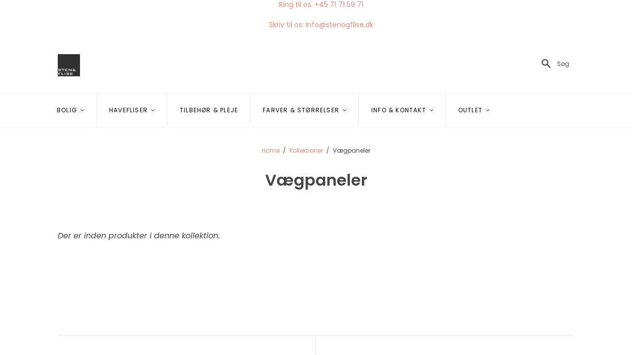

--- FILE ---
content_type: text/html; charset=utf-8
request_url: https://stenogflise.dk/collections/vaegpaneler-2
body_size: 17548
content:
<!DOCTYPE html>
<!--[if lt IE 7]>      <html class="no-js lt-ie10 lt-ie9 lt-ie8 lt-ie7 ie6"> <![endif]-->
<!--[if IE 7]>         <html class="no-js lt-ie10 lt-ie9 lt-ie8 ie7"> <![endif]-->
<!--[if IE 8]>         <html class="no-js lt-ie10 lt-ie9 ie8"> <![endif]-->
<!--[if IE 9]>         <html class="no-js lt-ie10 ie9"> <![endif]-->
<!--[if gt IE 9]><!--> <html class="no-js"> <!--<![endif]-->
<head>
  

  <meta charset="utf-8">
  <meta http-equiv="X-UA-Compatible" content="IE=edge,chrome=1">

  <!-- "snippets/SEOManager.liquid" was not rendered, the associated app was uninstalled -->

  <link rel="canonical" href="https://stenogflise.dk/collections/vaegpaneler-2" />
  <meta name="viewport" content="width=device-width" />
  
  <meta name="p:domain_verify" content="42c472dfbcb8ada206090cd8c43e0fd0"/>

  
    <link rel="shortcut icon" href="//stenogflise.dk/cdn/shop/files/GRGRGRGRGGRRGR_16x16.JPG?v=1615923122" type="image/png" />
  

  <script src="//stenogflise.dk/cdn/shop/t/6/assets/jquery-1.9.min.js?v=46707028119550844871536828254"></script>

  <link href="//stenogflise.dk/cdn/shop/t/6/assets/theme.scss.css?v=58951995688014713991765967866" rel="stylesheet" type="text/css" media="all" />

  

<meta property="og:site_name" content="stenogflise.dk" />
<meta property="og:url" content="https://stenogflise.dk/collections/vaegpaneler-2" />
<meta property="og:title" content="Vægpaneler" />


  <meta property="og:type" content="website" />
  <meta property="og:image" content="http://stenogflise.dk/cdn/shop/t/6/assets/logo.png?v=555" />
  <meta property="og:image:secure_url" content="https://stenogflise.dk/cdn/shop/t/6/assets/logo.png?v=555" />




<meta name="twitter:card" content="summary">





<meta name="twitter:url" content="https://stenogflise.dk/collections/vaegpaneler-2">


  <meta name="twitter:title" content="stenogflise.dk" />
  <meta name="twitter:image" content="//stenogflise.dk/cdn/shop/t/6/assets/logo.png?v=555" />


  
<script>
  Theme = {}
  Theme.version = "11.0.8";
  Theme.products = new Array();
  Theme.currency = 'DKK';
  Theme.currencyFormat = "{{amount_with_comma_separator}} DKK";
  Theme.moneyFormat = "{{amount_with_comma_separator}} ";
  Theme.moneyFormatCurrency = "{{amount_with_comma_separator}} DKK";
  Theme.shippingCalcErrorMessage = "Fejl: postnummer --error_message--";
  Theme.shippingCalcMultiRates = "Der er --number_of_rates-- leveringsmuligheder til --address--, som starter ved --rate--.";
  Theme.shippingCalcOneRate = "Der er én leveringsmulighed til --address--.";
  Theme.shippingCalcNoRates = "Vi leverer desværre ikke til den indtastede destination.";
  Theme.shippingCalcRateValues = "--rate_title-- til --rate--";
  Theme.addedToCart = "Tilføjet til kurv";
  Theme.pleaseWait = "Vent venligst";
  Theme.userLoggedIn = false;
  Theme.userAddress = '';
  Theme.centerHeader = false;

  Theme.cartItemsOne = "ting";
  Theme.cartItemsOther = "ting";
  Theme.errorGeneral = "Vi kunne desværre ikke tilføje dette produkt til din kurv. Prøv igen senere. Kontakt os hvis problevet bliver ved med at opstå. ";
  Theme.errorStock = "Desværre, vi har kun --stock-- på lager.";

  Theme.addToCart = "Tilføj til kurv";
  Theme.soldOut = "Udsolgt";
  Theme.unavailable = "Ikke tilgængelig";

  Theme.currencySwitcherFormat = "money_with_currency_format";
  Theme.defaultCurrency = Theme.currency;

  shopCurrency = Theme.currency;
</script>


  <!-- "snippets/buddha-megamenu-before.liquid" was not rendered, the associated app was uninstalled -->
  <!-- "snippets/buddha-megamenu.liquid" was not rendered, the associated app was uninstalled -->
  <script>window.performance && window.performance.mark && window.performance.mark('shopify.content_for_header.start');</script><meta name="facebook-domain-verification" content="7x7qvlvn09c4xufsxbgyd4hm3clyy3">
<meta id="shopify-digital-wallet" name="shopify-digital-wallet" content="/18647469/digital_wallets/dialog">
<link rel="alternate" type="application/atom+xml" title="Feed" href="/collections/vaegpaneler-2.atom" />
<link rel="alternate" type="application/json+oembed" href="https://stenogflise.dk/collections/vaegpaneler-2.oembed">
<script async="async" src="/checkouts/internal/preloads.js?locale=da-DK"></script>
<script id="shopify-features" type="application/json">{"accessToken":"1dc0cd34dab4ae820deac9c3ef24df78","betas":["rich-media-storefront-analytics"],"domain":"stenogflise.dk","predictiveSearch":true,"shopId":18647469,"locale":"da"}</script>
<script>var Shopify = Shopify || {};
Shopify.shop = "sten-flise-outlet.myshopify.com";
Shopify.locale = "da";
Shopify.currency = {"active":"DKK","rate":"1.0"};
Shopify.country = "DK";
Shopify.theme = {"name":"Copy of Live 2018-09-13","id":32320258147,"schema_name":"Atlantic","schema_version":"v11.0.8","theme_store_id":566,"role":"main"};
Shopify.theme.handle = "null";
Shopify.theme.style = {"id":null,"handle":null};
Shopify.cdnHost = "stenogflise.dk/cdn";
Shopify.routes = Shopify.routes || {};
Shopify.routes.root = "/";</script>
<script type="module">!function(o){(o.Shopify=o.Shopify||{}).modules=!0}(window);</script>
<script>!function(o){function n(){var o=[];function n(){o.push(Array.prototype.slice.apply(arguments))}return n.q=o,n}var t=o.Shopify=o.Shopify||{};t.loadFeatures=n(),t.autoloadFeatures=n()}(window);</script>
<script id="shop-js-analytics" type="application/json">{"pageType":"collection"}</script>
<script defer="defer" async type="module" src="//stenogflise.dk/cdn/shopifycloud/shop-js/modules/v2/client.init-shop-cart-sync_ByjAFD2B.da.esm.js"></script>
<script defer="defer" async type="module" src="//stenogflise.dk/cdn/shopifycloud/shop-js/modules/v2/chunk.common_D-UimmQe.esm.js"></script>
<script defer="defer" async type="module" src="//stenogflise.dk/cdn/shopifycloud/shop-js/modules/v2/chunk.modal_C_zrfWbZ.esm.js"></script>
<script type="module">
  await import("//stenogflise.dk/cdn/shopifycloud/shop-js/modules/v2/client.init-shop-cart-sync_ByjAFD2B.da.esm.js");
await import("//stenogflise.dk/cdn/shopifycloud/shop-js/modules/v2/chunk.common_D-UimmQe.esm.js");
await import("//stenogflise.dk/cdn/shopifycloud/shop-js/modules/v2/chunk.modal_C_zrfWbZ.esm.js");

  window.Shopify.SignInWithShop?.initShopCartSync?.({"fedCMEnabled":true,"windoidEnabled":true});

</script>
<script id="__st">var __st={"a":18647469,"offset":3600,"reqid":"debdf3c6-2ae7-4cb7-a8bd-22ae5107ad5c-1769179141","pageurl":"stenogflise.dk\/collections\/vaegpaneler-2","u":"3b1f6d1edd9e","p":"collection","rtyp":"collection","rid":420496465};</script>
<script>window.ShopifyPaypalV4VisibilityTracking = true;</script>
<script id="captcha-bootstrap">!function(){'use strict';const t='contact',e='account',n='new_comment',o=[[t,t],['blogs',n],['comments',n],[t,'customer']],c=[[e,'customer_login'],[e,'guest_login'],[e,'recover_customer_password'],[e,'create_customer']],r=t=>t.map((([t,e])=>`form[action*='/${t}']:not([data-nocaptcha='true']) input[name='form_type'][value='${e}']`)).join(','),a=t=>()=>t?[...document.querySelectorAll(t)].map((t=>t.form)):[];function s(){const t=[...o],e=r(t);return a(e)}const i='password',u='form_key',d=['recaptcha-v3-token','g-recaptcha-response','h-captcha-response',i],f=()=>{try{return window.sessionStorage}catch{return}},m='__shopify_v',_=t=>t.elements[u];function p(t,e,n=!1){try{const o=window.sessionStorage,c=JSON.parse(o.getItem(e)),{data:r}=function(t){const{data:e,action:n}=t;return t[m]||n?{data:e,action:n}:{data:t,action:n}}(c);for(const[e,n]of Object.entries(r))t.elements[e]&&(t.elements[e].value=n);n&&o.removeItem(e)}catch(o){console.error('form repopulation failed',{error:o})}}const l='form_type',E='cptcha';function T(t){t.dataset[E]=!0}const w=window,h=w.document,L='Shopify',v='ce_forms',y='captcha';let A=!1;((t,e)=>{const n=(g='f06e6c50-85a8-45c8-87d0-21a2b65856fe',I='https://cdn.shopify.com/shopifycloud/storefront-forms-hcaptcha/ce_storefront_forms_captcha_hcaptcha.v1.5.2.iife.js',D={infoText:'Beskyttet af hCaptcha',privacyText:'Beskyttelse af persondata',termsText:'Vilkår'},(t,e,n)=>{const o=w[L][v],c=o.bindForm;if(c)return c(t,g,e,D).then(n);var r;o.q.push([[t,g,e,D],n]),r=I,A||(h.body.append(Object.assign(h.createElement('script'),{id:'captcha-provider',async:!0,src:r})),A=!0)});var g,I,D;w[L]=w[L]||{},w[L][v]=w[L][v]||{},w[L][v].q=[],w[L][y]=w[L][y]||{},w[L][y].protect=function(t,e){n(t,void 0,e),T(t)},Object.freeze(w[L][y]),function(t,e,n,w,h,L){const[v,y,A,g]=function(t,e,n){const i=e?o:[],u=t?c:[],d=[...i,...u],f=r(d),m=r(i),_=r(d.filter((([t,e])=>n.includes(e))));return[a(f),a(m),a(_),s()]}(w,h,L),I=t=>{const e=t.target;return e instanceof HTMLFormElement?e:e&&e.form},D=t=>v().includes(t);t.addEventListener('submit',(t=>{const e=I(t);if(!e)return;const n=D(e)&&!e.dataset.hcaptchaBound&&!e.dataset.recaptchaBound,o=_(e),c=g().includes(e)&&(!o||!o.value);(n||c)&&t.preventDefault(),c&&!n&&(function(t){try{if(!f())return;!function(t){const e=f();if(!e)return;const n=_(t);if(!n)return;const o=n.value;o&&e.removeItem(o)}(t);const e=Array.from(Array(32),(()=>Math.random().toString(36)[2])).join('');!function(t,e){_(t)||t.append(Object.assign(document.createElement('input'),{type:'hidden',name:u})),t.elements[u].value=e}(t,e),function(t,e){const n=f();if(!n)return;const o=[...t.querySelectorAll(`input[type='${i}']`)].map((({name:t})=>t)),c=[...d,...o],r={};for(const[a,s]of new FormData(t).entries())c.includes(a)||(r[a]=s);n.setItem(e,JSON.stringify({[m]:1,action:t.action,data:r}))}(t,e)}catch(e){console.error('failed to persist form',e)}}(e),e.submit())}));const S=(t,e)=>{t&&!t.dataset[E]&&(n(t,e.some((e=>e===t))),T(t))};for(const o of['focusin','change'])t.addEventListener(o,(t=>{const e=I(t);D(e)&&S(e,y())}));const B=e.get('form_key'),M=e.get(l),P=B&&M;t.addEventListener('DOMContentLoaded',(()=>{const t=y();if(P)for(const e of t)e.elements[l].value===M&&p(e,B);[...new Set([...A(),...v().filter((t=>'true'===t.dataset.shopifyCaptcha))])].forEach((e=>S(e,t)))}))}(h,new URLSearchParams(w.location.search),n,t,e,['guest_login'])})(!0,!0)}();</script>
<script integrity="sha256-4kQ18oKyAcykRKYeNunJcIwy7WH5gtpwJnB7kiuLZ1E=" data-source-attribution="shopify.loadfeatures" defer="defer" src="//stenogflise.dk/cdn/shopifycloud/storefront/assets/storefront/load_feature-a0a9edcb.js" crossorigin="anonymous"></script>
<script data-source-attribution="shopify.dynamic_checkout.dynamic.init">var Shopify=Shopify||{};Shopify.PaymentButton=Shopify.PaymentButton||{isStorefrontPortableWallets:!0,init:function(){window.Shopify.PaymentButton.init=function(){};var t=document.createElement("script");t.src="https://stenogflise.dk/cdn/shopifycloud/portable-wallets/latest/portable-wallets.da.js",t.type="module",document.head.appendChild(t)}};
</script>
<script data-source-attribution="shopify.dynamic_checkout.buyer_consent">
  function portableWalletsHideBuyerConsent(e){var t=document.getElementById("shopify-buyer-consent"),n=document.getElementById("shopify-subscription-policy-button");t&&n&&(t.classList.add("hidden"),t.setAttribute("aria-hidden","true"),n.removeEventListener("click",e))}function portableWalletsShowBuyerConsent(e){var t=document.getElementById("shopify-buyer-consent"),n=document.getElementById("shopify-subscription-policy-button");t&&n&&(t.classList.remove("hidden"),t.removeAttribute("aria-hidden"),n.addEventListener("click",e))}window.Shopify?.PaymentButton&&(window.Shopify.PaymentButton.hideBuyerConsent=portableWalletsHideBuyerConsent,window.Shopify.PaymentButton.showBuyerConsent=portableWalletsShowBuyerConsent);
</script>
<script data-source-attribution="shopify.dynamic_checkout.cart.bootstrap">document.addEventListener("DOMContentLoaded",(function(){function t(){return document.querySelector("shopify-accelerated-checkout-cart, shopify-accelerated-checkout")}if(t())Shopify.PaymentButton.init();else{new MutationObserver((function(e,n){t()&&(Shopify.PaymentButton.init(),n.disconnect())})).observe(document.body,{childList:!0,subtree:!0})}}));
</script>

<script>window.performance && window.performance.mark && window.performance.mark('shopify.content_for_header.end');</script>

<meta name="p:domain_verify" content="d9b210a3b4a66c093776103a5ca9a0c9"/>
  
  <!-- Google Tag Manager -->
<script>(function(w,d,s,l,i){w[l]=w[l]||[];w[l].push({'gtm.start':
new Date().getTime(),event:'gtm.js'});var f=d.getElementsByTagName(s)[0],
j=d.createElement(s),dl=l!='dataLayer'?'&l='+l:'';j.async=true;j.src=
'https://www.googletagmanager.com/gtm.js?id='+i+dl;f.parentNode.insertBefore(j,f);
})(window,document,'script','dataLayer','GTM-NLPBRBB');</script>
<!-- End Google Tag Manager -->
  <meta name="google-site-verification" content="qQFjXZOUBTfVlm0pX_4P6oX0gWS98DdhOE4iS82J9ec" />
<link href="https://monorail-edge.shopifysvc.com" rel="dns-prefetch">
<script>(function(){if ("sendBeacon" in navigator && "performance" in window) {try {var session_token_from_headers = performance.getEntriesByType('navigation')[0].serverTiming.find(x => x.name == '_s').description;} catch {var session_token_from_headers = undefined;}var session_cookie_matches = document.cookie.match(/_shopify_s=([^;]*)/);var session_token_from_cookie = session_cookie_matches && session_cookie_matches.length === 2 ? session_cookie_matches[1] : "";var session_token = session_token_from_headers || session_token_from_cookie || "";function handle_abandonment_event(e) {var entries = performance.getEntries().filter(function(entry) {return /monorail-edge.shopifysvc.com/.test(entry.name);});if (!window.abandonment_tracked && entries.length === 0) {window.abandonment_tracked = true;var currentMs = Date.now();var navigation_start = performance.timing.navigationStart;var payload = {shop_id: 18647469,url: window.location.href,navigation_start,duration: currentMs - navigation_start,session_token,page_type: "collection"};window.navigator.sendBeacon("https://monorail-edge.shopifysvc.com/v1/produce", JSON.stringify({schema_id: "online_store_buyer_site_abandonment/1.1",payload: payload,metadata: {event_created_at_ms: currentMs,event_sent_at_ms: currentMs}}));}}window.addEventListener('pagehide', handle_abandonment_event);}}());</script>
<script id="web-pixels-manager-setup">(function e(e,d,r,n,o){if(void 0===o&&(o={}),!Boolean(null===(a=null===(i=window.Shopify)||void 0===i?void 0:i.analytics)||void 0===a?void 0:a.replayQueue)){var i,a;window.Shopify=window.Shopify||{};var t=window.Shopify;t.analytics=t.analytics||{};var s=t.analytics;s.replayQueue=[],s.publish=function(e,d,r){return s.replayQueue.push([e,d,r]),!0};try{self.performance.mark("wpm:start")}catch(e){}var l=function(){var e={modern:/Edge?\/(1{2}[4-9]|1[2-9]\d|[2-9]\d{2}|\d{4,})\.\d+(\.\d+|)|Firefox\/(1{2}[4-9]|1[2-9]\d|[2-9]\d{2}|\d{4,})\.\d+(\.\d+|)|Chrom(ium|e)\/(9{2}|\d{3,})\.\d+(\.\d+|)|(Maci|X1{2}).+ Version\/(15\.\d+|(1[6-9]|[2-9]\d|\d{3,})\.\d+)([,.]\d+|)( \(\w+\)|)( Mobile\/\w+|) Safari\/|Chrome.+OPR\/(9{2}|\d{3,})\.\d+\.\d+|(CPU[ +]OS|iPhone[ +]OS|CPU[ +]iPhone|CPU IPhone OS|CPU iPad OS)[ +]+(15[._]\d+|(1[6-9]|[2-9]\d|\d{3,})[._]\d+)([._]\d+|)|Android:?[ /-](13[3-9]|1[4-9]\d|[2-9]\d{2}|\d{4,})(\.\d+|)(\.\d+|)|Android.+Firefox\/(13[5-9]|1[4-9]\d|[2-9]\d{2}|\d{4,})\.\d+(\.\d+|)|Android.+Chrom(ium|e)\/(13[3-9]|1[4-9]\d|[2-9]\d{2}|\d{4,})\.\d+(\.\d+|)|SamsungBrowser\/([2-9]\d|\d{3,})\.\d+/,legacy:/Edge?\/(1[6-9]|[2-9]\d|\d{3,})\.\d+(\.\d+|)|Firefox\/(5[4-9]|[6-9]\d|\d{3,})\.\d+(\.\d+|)|Chrom(ium|e)\/(5[1-9]|[6-9]\d|\d{3,})\.\d+(\.\d+|)([\d.]+$|.*Safari\/(?![\d.]+ Edge\/[\d.]+$))|(Maci|X1{2}).+ Version\/(10\.\d+|(1[1-9]|[2-9]\d|\d{3,})\.\d+)([,.]\d+|)( \(\w+\)|)( Mobile\/\w+|) Safari\/|Chrome.+OPR\/(3[89]|[4-9]\d|\d{3,})\.\d+\.\d+|(CPU[ +]OS|iPhone[ +]OS|CPU[ +]iPhone|CPU IPhone OS|CPU iPad OS)[ +]+(10[._]\d+|(1[1-9]|[2-9]\d|\d{3,})[._]\d+)([._]\d+|)|Android:?[ /-](13[3-9]|1[4-9]\d|[2-9]\d{2}|\d{4,})(\.\d+|)(\.\d+|)|Mobile Safari.+OPR\/([89]\d|\d{3,})\.\d+\.\d+|Android.+Firefox\/(13[5-9]|1[4-9]\d|[2-9]\d{2}|\d{4,})\.\d+(\.\d+|)|Android.+Chrom(ium|e)\/(13[3-9]|1[4-9]\d|[2-9]\d{2}|\d{4,})\.\d+(\.\d+|)|Android.+(UC? ?Browser|UCWEB|U3)[ /]?(15\.([5-9]|\d{2,})|(1[6-9]|[2-9]\d|\d{3,})\.\d+)\.\d+|SamsungBrowser\/(5\.\d+|([6-9]|\d{2,})\.\d+)|Android.+MQ{2}Browser\/(14(\.(9|\d{2,})|)|(1[5-9]|[2-9]\d|\d{3,})(\.\d+|))(\.\d+|)|K[Aa][Ii]OS\/(3\.\d+|([4-9]|\d{2,})\.\d+)(\.\d+|)/},d=e.modern,r=e.legacy,n=navigator.userAgent;return n.match(d)?"modern":n.match(r)?"legacy":"unknown"}(),u="modern"===l?"modern":"legacy",c=(null!=n?n:{modern:"",legacy:""})[u],f=function(e){return[e.baseUrl,"/wpm","/b",e.hashVersion,"modern"===e.buildTarget?"m":"l",".js"].join("")}({baseUrl:d,hashVersion:r,buildTarget:u}),m=function(e){var d=e.version,r=e.bundleTarget,n=e.surface,o=e.pageUrl,i=e.monorailEndpoint;return{emit:function(e){var a=e.status,t=e.errorMsg,s=(new Date).getTime(),l=JSON.stringify({metadata:{event_sent_at_ms:s},events:[{schema_id:"web_pixels_manager_load/3.1",payload:{version:d,bundle_target:r,page_url:o,status:a,surface:n,error_msg:t},metadata:{event_created_at_ms:s}}]});if(!i)return console&&console.warn&&console.warn("[Web Pixels Manager] No Monorail endpoint provided, skipping logging."),!1;try{return self.navigator.sendBeacon.bind(self.navigator)(i,l)}catch(e){}var u=new XMLHttpRequest;try{return u.open("POST",i,!0),u.setRequestHeader("Content-Type","text/plain"),u.send(l),!0}catch(e){return console&&console.warn&&console.warn("[Web Pixels Manager] Got an unhandled error while logging to Monorail."),!1}}}}({version:r,bundleTarget:l,surface:e.surface,pageUrl:self.location.href,monorailEndpoint:e.monorailEndpoint});try{o.browserTarget=l,function(e){var d=e.src,r=e.async,n=void 0===r||r,o=e.onload,i=e.onerror,a=e.sri,t=e.scriptDataAttributes,s=void 0===t?{}:t,l=document.createElement("script"),u=document.querySelector("head"),c=document.querySelector("body");if(l.async=n,l.src=d,a&&(l.integrity=a,l.crossOrigin="anonymous"),s)for(var f in s)if(Object.prototype.hasOwnProperty.call(s,f))try{l.dataset[f]=s[f]}catch(e){}if(o&&l.addEventListener("load",o),i&&l.addEventListener("error",i),u)u.appendChild(l);else{if(!c)throw new Error("Did not find a head or body element to append the script");c.appendChild(l)}}({src:f,async:!0,onload:function(){if(!function(){var e,d;return Boolean(null===(d=null===(e=window.Shopify)||void 0===e?void 0:e.analytics)||void 0===d?void 0:d.initialized)}()){var d=window.webPixelsManager.init(e)||void 0;if(d){var r=window.Shopify.analytics;r.replayQueue.forEach((function(e){var r=e[0],n=e[1],o=e[2];d.publishCustomEvent(r,n,o)})),r.replayQueue=[],r.publish=d.publishCustomEvent,r.visitor=d.visitor,r.initialized=!0}}},onerror:function(){return m.emit({status:"failed",errorMsg:"".concat(f," has failed to load")})},sri:function(e){var d=/^sha384-[A-Za-z0-9+/=]+$/;return"string"==typeof e&&d.test(e)}(c)?c:"",scriptDataAttributes:o}),m.emit({status:"loading"})}catch(e){m.emit({status:"failed",errorMsg:(null==e?void 0:e.message)||"Unknown error"})}}})({shopId: 18647469,storefrontBaseUrl: "https://stenogflise.dk",extensionsBaseUrl: "https://extensions.shopifycdn.com/cdn/shopifycloud/web-pixels-manager",monorailEndpoint: "https://monorail-edge.shopifysvc.com/unstable/produce_batch",surface: "storefront-renderer",enabledBetaFlags: ["2dca8a86"],webPixelsConfigList: [{"id":"441057624","configuration":"{\"pixel_id\":\"898147364277993\",\"pixel_type\":\"facebook_pixel\",\"metaapp_system_user_token\":\"-\"}","eventPayloadVersion":"v1","runtimeContext":"OPEN","scriptVersion":"ca16bc87fe92b6042fbaa3acc2fbdaa6","type":"APP","apiClientId":2329312,"privacyPurposes":["ANALYTICS","MARKETING","SALE_OF_DATA"],"dataSharingAdjustments":{"protectedCustomerApprovalScopes":["read_customer_address","read_customer_email","read_customer_name","read_customer_personal_data","read_customer_phone"]}},{"id":"252510552","eventPayloadVersion":"1","runtimeContext":"LAX","scriptVersion":"3","type":"CUSTOM","privacyPurposes":[],"name":"Tracklution App"},{"id":"shopify-app-pixel","configuration":"{}","eventPayloadVersion":"v1","runtimeContext":"STRICT","scriptVersion":"0450","apiClientId":"shopify-pixel","type":"APP","privacyPurposes":["ANALYTICS","MARKETING"]},{"id":"shopify-custom-pixel","eventPayloadVersion":"v1","runtimeContext":"LAX","scriptVersion":"0450","apiClientId":"shopify-pixel","type":"CUSTOM","privacyPurposes":["ANALYTICS","MARKETING"]}],isMerchantRequest: false,initData: {"shop":{"name":"stenogflise.dk","paymentSettings":{"currencyCode":"DKK"},"myshopifyDomain":"sten-flise-outlet.myshopify.com","countryCode":"DK","storefrontUrl":"https:\/\/stenogflise.dk"},"customer":null,"cart":null,"checkout":null,"productVariants":[],"purchasingCompany":null},},"https://stenogflise.dk/cdn","fcfee988w5aeb613cpc8e4bc33m6693e112",{"modern":"","legacy":""},{"shopId":"18647469","storefrontBaseUrl":"https:\/\/stenogflise.dk","extensionBaseUrl":"https:\/\/extensions.shopifycdn.com\/cdn\/shopifycloud\/web-pixels-manager","surface":"storefront-renderer","enabledBetaFlags":"[\"2dca8a86\"]","isMerchantRequest":"false","hashVersion":"fcfee988w5aeb613cpc8e4bc33m6693e112","publish":"custom","events":"[[\"page_viewed\",{}],[\"collection_viewed\",{\"collection\":{\"id\":\"420496465\",\"title\":\"Vægpaneler\",\"productVariants\":[]}}]]"});</script><script>
  window.ShopifyAnalytics = window.ShopifyAnalytics || {};
  window.ShopifyAnalytics.meta = window.ShopifyAnalytics.meta || {};
  window.ShopifyAnalytics.meta.currency = 'DKK';
  var meta = {"products":[],"page":{"pageType":"collection","resourceType":"collection","resourceId":420496465,"requestId":"debdf3c6-2ae7-4cb7-a8bd-22ae5107ad5c-1769179141"}};
  for (var attr in meta) {
    window.ShopifyAnalytics.meta[attr] = meta[attr];
  }
</script>
<script class="analytics">
  (function () {
    var customDocumentWrite = function(content) {
      var jquery = null;

      if (window.jQuery) {
        jquery = window.jQuery;
      } else if (window.Checkout && window.Checkout.$) {
        jquery = window.Checkout.$;
      }

      if (jquery) {
        jquery('body').append(content);
      }
    };

    var hasLoggedConversion = function(token) {
      if (token) {
        return document.cookie.indexOf('loggedConversion=' + token) !== -1;
      }
      return false;
    }

    var setCookieIfConversion = function(token) {
      if (token) {
        var twoMonthsFromNow = new Date(Date.now());
        twoMonthsFromNow.setMonth(twoMonthsFromNow.getMonth() + 2);

        document.cookie = 'loggedConversion=' + token + '; expires=' + twoMonthsFromNow;
      }
    }

    var trekkie = window.ShopifyAnalytics.lib = window.trekkie = window.trekkie || [];
    if (trekkie.integrations) {
      return;
    }
    trekkie.methods = [
      'identify',
      'page',
      'ready',
      'track',
      'trackForm',
      'trackLink'
    ];
    trekkie.factory = function(method) {
      return function() {
        var args = Array.prototype.slice.call(arguments);
        args.unshift(method);
        trekkie.push(args);
        return trekkie;
      };
    };
    for (var i = 0; i < trekkie.methods.length; i++) {
      var key = trekkie.methods[i];
      trekkie[key] = trekkie.factory(key);
    }
    trekkie.load = function(config) {
      trekkie.config = config || {};
      trekkie.config.initialDocumentCookie = document.cookie;
      var first = document.getElementsByTagName('script')[0];
      var script = document.createElement('script');
      script.type = 'text/javascript';
      script.onerror = function(e) {
        var scriptFallback = document.createElement('script');
        scriptFallback.type = 'text/javascript';
        scriptFallback.onerror = function(error) {
                var Monorail = {
      produce: function produce(monorailDomain, schemaId, payload) {
        var currentMs = new Date().getTime();
        var event = {
          schema_id: schemaId,
          payload: payload,
          metadata: {
            event_created_at_ms: currentMs,
            event_sent_at_ms: currentMs
          }
        };
        return Monorail.sendRequest("https://" + monorailDomain + "/v1/produce", JSON.stringify(event));
      },
      sendRequest: function sendRequest(endpointUrl, payload) {
        // Try the sendBeacon API
        if (window && window.navigator && typeof window.navigator.sendBeacon === 'function' && typeof window.Blob === 'function' && !Monorail.isIos12()) {
          var blobData = new window.Blob([payload], {
            type: 'text/plain'
          });

          if (window.navigator.sendBeacon(endpointUrl, blobData)) {
            return true;
          } // sendBeacon was not successful

        } // XHR beacon

        var xhr = new XMLHttpRequest();

        try {
          xhr.open('POST', endpointUrl);
          xhr.setRequestHeader('Content-Type', 'text/plain');
          xhr.send(payload);
        } catch (e) {
          console.log(e);
        }

        return false;
      },
      isIos12: function isIos12() {
        return window.navigator.userAgent.lastIndexOf('iPhone; CPU iPhone OS 12_') !== -1 || window.navigator.userAgent.lastIndexOf('iPad; CPU OS 12_') !== -1;
      }
    };
    Monorail.produce('monorail-edge.shopifysvc.com',
      'trekkie_storefront_load_errors/1.1',
      {shop_id: 18647469,
      theme_id: 32320258147,
      app_name: "storefront",
      context_url: window.location.href,
      source_url: "//stenogflise.dk/cdn/s/trekkie.storefront.8d95595f799fbf7e1d32231b9a28fd43b70c67d3.min.js"});

        };
        scriptFallback.async = true;
        scriptFallback.src = '//stenogflise.dk/cdn/s/trekkie.storefront.8d95595f799fbf7e1d32231b9a28fd43b70c67d3.min.js';
        first.parentNode.insertBefore(scriptFallback, first);
      };
      script.async = true;
      script.src = '//stenogflise.dk/cdn/s/trekkie.storefront.8d95595f799fbf7e1d32231b9a28fd43b70c67d3.min.js';
      first.parentNode.insertBefore(script, first);
    };
    trekkie.load(
      {"Trekkie":{"appName":"storefront","development":false,"defaultAttributes":{"shopId":18647469,"isMerchantRequest":null,"themeId":32320258147,"themeCityHash":"7868323169031016968","contentLanguage":"da","currency":"DKK","eventMetadataId":"dc1ffcb8-1727-4677-ad42-394fc14a46a3"},"isServerSideCookieWritingEnabled":true,"monorailRegion":"shop_domain","enabledBetaFlags":["65f19447"]},"Session Attribution":{},"S2S":{"facebookCapiEnabled":false,"source":"trekkie-storefront-renderer","apiClientId":580111}}
    );

    var loaded = false;
    trekkie.ready(function() {
      if (loaded) return;
      loaded = true;

      window.ShopifyAnalytics.lib = window.trekkie;

      var originalDocumentWrite = document.write;
      document.write = customDocumentWrite;
      try { window.ShopifyAnalytics.merchantGoogleAnalytics.call(this); } catch(error) {};
      document.write = originalDocumentWrite;

      window.ShopifyAnalytics.lib.page(null,{"pageType":"collection","resourceType":"collection","resourceId":420496465,"requestId":"debdf3c6-2ae7-4cb7-a8bd-22ae5107ad5c-1769179141","shopifyEmitted":true});

      var match = window.location.pathname.match(/checkouts\/(.+)\/(thank_you|post_purchase)/)
      var token = match? match[1]: undefined;
      if (!hasLoggedConversion(token)) {
        setCookieIfConversion(token);
        window.ShopifyAnalytics.lib.track("Viewed Product Category",{"currency":"DKK","category":"Collection: vaegpaneler-2","collectionName":"vaegpaneler-2","collectionId":420496465,"nonInteraction":true},undefined,undefined,{"shopifyEmitted":true});
      }
    });


        var eventsListenerScript = document.createElement('script');
        eventsListenerScript.async = true;
        eventsListenerScript.src = "//stenogflise.dk/cdn/shopifycloud/storefront/assets/shop_events_listener-3da45d37.js";
        document.getElementsByTagName('head')[0].appendChild(eventsListenerScript);

})();</script>
  <script>
  if (!window.ga || (window.ga && typeof window.ga !== 'function')) {
    window.ga = function ga() {
      (window.ga.q = window.ga.q || []).push(arguments);
      if (window.Shopify && window.Shopify.analytics && typeof window.Shopify.analytics.publish === 'function') {
        window.Shopify.analytics.publish("ga_stub_called", {}, {sendTo: "google_osp_migration"});
      }
      console.error("Shopify's Google Analytics stub called with:", Array.from(arguments), "\nSee https://help.shopify.com/manual/promoting-marketing/pixels/pixel-migration#google for more information.");
    };
    if (window.Shopify && window.Shopify.analytics && typeof window.Shopify.analytics.publish === 'function') {
      window.Shopify.analytics.publish("ga_stub_initialized", {}, {sendTo: "google_osp_migration"});
    }
  }
</script>
<script
  defer
  src="https://stenogflise.dk/cdn/shopifycloud/perf-kit/shopify-perf-kit-3.0.4.min.js"
  data-application="storefront-renderer"
  data-shop-id="18647469"
  data-render-region="gcp-us-east1"
  data-page-type="collection"
  data-theme-instance-id="32320258147"
  data-theme-name="Atlantic"
  data-theme-version="v11.0.8"
  data-monorail-region="shop_domain"
  data-resource-timing-sampling-rate="10"
  data-shs="true"
  data-shs-beacon="true"
  data-shs-export-with-fetch="true"
  data-shs-logs-sample-rate="1"
  data-shs-beacon-endpoint="https://stenogflise.dk/api/collect"
></script>
</head>

<body class="
  
    template-collection
  

  product-grid-default

  
  ">
  <!-- "snippets/buddha-megamenu-wireframe.liquid" was not rendered, the associated app was uninstalled -->

  

<svg xmlns="http://www.w3.org/2000/svg" xmlns:xlink="http://www.w3.org/1999/xlink" style="display:none;">

  <symbol id="icon-arrow-fat-left" viewBox="0 0 372 571">
    
    <title>Arrow Fat Left Ikon</title>
    <path fill="currentColor" d="M0 284h2L290 0l82 82-209 202 209 205-82 82L2 287l-2-3z"/>
  </symbol>

  <symbol id="icon-arrow-fat-right" viewBox="0 0 370 569">
    
    <title>Arrow Fat Right Ikon</title>
    <path fill="currentColor" d="M0 489l208-204L0 80 79 0l289 282h2v3h-2L79 569 0 489z"/>
  </symbol>

  <symbol id="icon-arrow-right" viewBox="0 0 544 924">
    
    <title>Arrow Right Ikon</title>
    <path fill="currentColor" d="M0 842l381-381L2 80 82 0l462 461-82 80L79 924 0 842z"/>
  </symbol>

  <symbol id="icon-cart" viewBox="0 0 1229 860">
    
    <title>Kurv Ikon</title>
    <path fill="currentColor" d="M0 49c0-13.3 4.8-24.8 14.5-34.5S36.3 0 51 0h258c11.3 0 21.5 3.5 30.5 10.5S354.7 26 358 36l25 107h741l6-23c6-22.7 22.7-34 50-34 5.3 0 10 .7 14 2 10 3.3 18.3 9.2 25 17.5s10 18.2 10 29.5c0 5.3-.7 10-2 14l-129 422c-2.7 10-8.7 18.3-18 25s-19 10-29 10H436c-11.3 0-21.5-3.7-30.5-11s-15.2-16-18.5-26L270 98H51c-14.7 0-26.8-4.8-36.5-14.5S0 62.3 0 49zm410 192l65 266h537l4-10 78-256H410zm45 518c0-26.7 9.8-49.7 29.5-69s43.2-29 70.5-29c28 0 52 9.7 72 29s30 42.3 30 69c0 27.3-9.8 51-29.5 71s-43.8 30-72.5 30c-27.3 0-50.8-10-70.5-30S455 786.3 455 759zm71-434h183v98H549l-23-98zm269 98v-98h180l-27 98H795zm41 336c0-26.7 9.8-49.7 29.5-69s43.2-29 70.5-29c28 0 52 9.7 72 29s30 42.3 30 69c0 27.3-10 51-30 71s-44 30-72 30c-27.3 0-50.8-10-70.5-30S836 786.3 836 759z"/>
  </symbol>

  <symbol id="icon-close" viewBox="0 0 477 475">
    
    <title>Close Circle Ikon</title>
    <path fill="currentColor" d="M0 238c0-65.3 23.5-121.3 70.5-168S173.7 0 239 0s121.3 23.3 168 70 70 102.7 70 168-23.3 121.2-70 167.5S304.3 475 239 475s-121.5-23.2-168.5-69.5S0 303.3 0 238zm92 84l65 65 82-84 84 84 66-65-82-84 82-84-66-66-84 84-82-84-65 66 82 84-82 84z"/>
  </symbol>

  <symbol id="icon-expand-arrows" viewBox="0 0 385 385">
    
    <title>Udvid Pile Ikon</title>
    <path fill="currentColor" d="M0 385V254l45 45 72-72 41 41-72 72 45 45H0zm0-254V0h131L86 45l72 71-41 41-72-71-45 45zm228 137l41-41 71 72 45-45v131H254l45-45-71-72zm0-152l71-71-43-45h129v131l-45-45-71 71-41-41z"/>
  </symbol>

  

  

  

  

  

  

  

  

  <symbol id="icon-hamburger" viewBox="0 0 1229 1157">
    
    <title>Hamburger Ikon</title>
    <path fill="currentColor" d="M0 1157v-135h1229v135H0zm0-339V680h1229v138H0zm0-340V340h1229v138H0zm0-342V0h1229v136H0z"/>
  </symbol>

  <symbol id="icon-info" viewBox="0 0 409 409">
    
    <title>Information Ikon</title>
    <path fill="currentColor" d="M0 204C0 147.3 19.7 99.2 59 59.5S146.7 0 204 0c56.7 0 105 19.8 145 59.5s60 87.8 60 144.5-20 105-60 145-88.3 60-145 60c-57.3 0-105.7-20-145-60S0 260.7 0 204zm147-12l8 21 2-2 27-19v10l-23 88c-1.3 6.7-2 17-2 31 0 6 1.3 11.7 4 17 4 4 9 6 15 6 7.3-1.3 18.5-6.7 33.5-16s29.2-21 42.5-35l2-3v-2l-11-18-2 2c-14 14-23.3 21-28 21v-3c0-2.7.7-5.3 2-8l22-92c1.3-5.3 2-15 2-29 0-6.7-.7-11.3-2-14-2-4-5.3-6-10-6-18 0-44.7 16.3-80 49l-2 2zm49-96c0 8 2.3 14.5 7 19.5s10.7 7.5 18 7.5c10 0 18.3-3.5 25-10.5S256 98 256 90s-2.3-14.3-7-19c-5.3-5.3-12-8-20-8-9.3 0-17.2 3.5-23.5 10.5S196 88 196 96z"/>
  </symbol>

  <symbol id="icon-down-arrow" viewBox="0 0 924 545">
    
    <title>Pil Ned Ikon</title>
    <path fill="currentColor" d="M0 82L82 0l381 383L844 2l80 82-461 461-80-82L0 82z"/>
  </symbol>

  <symbol id="icon-mail" viewBox="0 0 406 287">
    
    <title>Mail Ikon</title>
    <path fill="currentColor" d="M0 260V27c0-4 .7-6.7 2-8l131 119L2 269c-1.3-1.3-2-4.3-2-9zm19 25l133-133 51 43 51-43 133 133c-1.3 1.3-3.3 2-6 2H25c-2.7 0-4.7-.7-6-2zM19 2c1.3-1.3 3.3-2 6-2h356c2.7 0 4.7.7 6 2L254 121l-51 45-35-30-18-15L19 2zm253 136L404 19c1.3 1.3 2 4 2 8v233c0 1.3-.3 3-1 5s-1 3.3-1 4L272 138z"/>
  </symbol>

  <symbol id="icon-mini-cart" viewBox="0 0 1227 1226">
    
    <title>Mini-Kurv Ikon</title>
    <path fill="currentColor" d="M0 612c0-110.7 27.3-213 82-307S211 136.7 305 82 501.3 0 612 0c83.3 0 163 16.2 239 48.5s141.5 75.8 196.5 130.5 98.7 119.7 131 195 48.5 154.7 48.5 238-16.2 163-48.5 239-76 141.3-131 196S927 1145.2 851 1177.5 695.3 1226 612 1226c-110.7 0-213-27.3-307-82S136.7 1014.8 82 920.5 0 723.3 0 612zm190-215c0 8 3.2 14.8 9.5 20.5S213 426 221 426h131l70 288c5.3 15.3 15.7 23 31 23h364c6.7 0 12.8-2.3 18.5-7s9.2-10 10.5-16l78-258c1.3-1.3 2-4 2-8 0-14.7-7.7-24.3-23-29h-8c-14.7 0-24.3 7-29 21l-4 14H420l-17-65c-1.3-6-4.7-11.3-10-16s-11.3-7-18-7H221c-8 0-15.2 3.2-21.5 9.5S190 389 190 397zm273 434c0 16.7 5.7 30.8 17 42.5s25.3 17.5 42 17.5c17.3 0 32-5.8 44-17.5s18-25.8 18-42.5c0-17.3-6-31.8-18-43.5S539.3 770 522 770c-16.7 0-30.7 5.8-42 17.5s-17 26.2-17 43.5zm22-276h129v80H498l-13-80zm181 80v-80h127l-15 80H666zm24 196c0 16.7 5.8 30.8 17.5 42.5S733.3 891 750 891c17.3 0 31.8-5.8 43.5-17.5S811 847.7 811 831c0-17.3-5.8-31.8-17.5-43.5S767.3 770 750 770c-16.7 0-30.8 5.8-42.5 17.5S690 813.7 690 831z"/>
  </symbol>

  <symbol id="icon-person" viewBox="0 0 1229 1054">
    
    <title>Person Ikon</title>
    <path fill="currentColor" d="M0 1054V929c0-2 .3-4.7 1-8s3.7-10.3 9-21 12.8-21.3 22.5-32 25.2-23.2 46.5-37.5 46.3-27.8 75-40.5c11.3-5.3 37.7-19.5 79-42.5S316.8 704 360.5 686 450 654.3 498 645c-31.3-33.3-66.3-97.7-105-193-2-6-3.8-12-5.5-18s-3.2-11.3-4.5-16-2.3-10.7-3-18-1.2-12.7-1.5-16-.7-9.7-1-19-.5-15.2-.5-17.5V307c0-7.3-.5-22.2-1.5-44.5s-1.3-42-1-59 1.8-31.2 4.5-42.5c17.3-59.3 45.8-101 85.5-125S553.3 0 612 0c126 0 204 53 234 159 2.7 11.3 4.2 25.8 4.5 43.5s0 37.7-1 60-1.5 37.2-1.5 44.5c0 4.7.3 15 1 31s.7 26.8 0 32.5-1.3 14.2-2 25.5-2.2 21.2-4.5 29.5-5.2 17.2-8.5 26.5c-40 97.3-75.7 161.7-107 193 48.7 8.7 95.2 22 139.5 40S954 723.8 996 747.5s68.3 37.8 79 42.5c28.7 12 53.7 25.2 75 39.5s36.8 27.2 46.5 38.5 17.2 21.7 22.5 31 8.3 16.7 9 22l1 8v125H0z"/>
  </symbol>

  <symbol id="icon-ruler" viewBox="0 0 529 131">
    
    <title>Ruler Ikon</title>
    <path fill="currentColor" d="M0 131V0h529v131H0zm51-74h23V20H51v37zm66 29h22V20h-22v66zm65-29h25V20h-25v37zm66 29h25V20h-25v66zm68-29h22V20h-22v37zm65 29h23V20h-23v66zm66-29h24V20h-24v37z"/>
  </symbol>

  <symbol id="icon-search" viewBox="0 0 1229 1230">
    
    <title>Søg Ikon</title>
    <path fill="currentColor" d="M0 461c0-83.3 20.7-160.3 62-231s97.3-126.7 168-168S377.7 0 461 0s160.3 20.7 231 62 126.7 97.3 168 168 62 147.7 62 231c0 97.3-28 186-84 266l364 365c16.7 18 25.7 38 27 60v5c0 20-7 37.3-21 52-14 14-31.3 21-52 21h-5c-22.7-1.3-42.3-10.7-59-28L727 838c-80 56-168.7 84-266 84-83.3 0-160.3-20.5-231-61.5S103.3 763.7 62 693 0 545 0 461zm154 0c0 85.3 30 157.8 90 217.5S376.3 768 461 768s157-29.8 217-89.5 90-132.2 90-217.5-30-157.8-90-217.5S545.7 154 461 154s-157 29.8-217 89.5-90 132.2-90 217.5z"/>
  </symbol>

  <symbol id="icon-shirt" viewBox="0 0 409 409">
    
    <title>Shirt Ikon</title>
    <path fill="currentColor" d="M0 153l92-24-2 280h229V129l90 24V51L272 0c-1.3 4-3.3 9.2-6 15.5s-9.8 14.8-21.5 25.5-25.2 16-40.5 16-28.5-4.8-39.5-14.5S146 23.3 142 14l-5-14L0 51v102z"/>
  </symbol>

  <symbol id="icon-triangle" viewBox="0 0 1159 1161">
    
    <title>Triangle Ikon</title>
    <path fill="currentColor" d="M0 1161h1159L520 0 0 1161z"/>
  </symbol>

  <symbol id="icon-bag" viewBox="0 0 14 14">
    
    <title>Bag Ikon</title>
    <path fill="currentColor" fill-rule="evenodd" d="M.86 3.92H13.1c.56 0 .92.45.8 1l-1.63 7.64c-.12.55-.67 1-1.22 1H2.5c-.56 0-1.1-.46-1.18-1L.02 4.9c-.1-.55.28-1 .84-1zm3.22-.57l.02-.1c0-.08.03-.18.06-.3.1-.3.2-.6.37-.88C5 1.27 5.73.8 6.8.85c1.08.04 1.8.5 2.26 1.24.17.22.3.53.38.83l.07.28.07.1.83-.1c0-.1-.05-.27-.1-.5-.1-.37-.27-.75-.5-1.1C9.17.67 8.2.03 6.87 0 5.4-.06 4.4.58 3.8 1.65c-.2.35-.35.72-.45 1.1-.06.22-.1.4-.1.5l.83.1z"/>
  </symbol>

  <symbol id="icon-playvideo" viewBox="0 0 32 32">
    <title>Afspil Video</title>
    <path fill="currentColor" d="M6 4l20 12-20 12z"></path>
  </symbol>
</svg>


 <!-- Google Tag Manager (noscript) -->
<noscript><iframe src="https://www.googletagmanager.com/ns.html?id=GTM-NLPBRBB"
height="0" width="0" style="display:none;visibility:hidden"></iframe></noscript>
<!-- End Google Tag Manager (noscript) -->
  
  <div id="fb-root"></div>
  <script>(function(d, s, id) {
    var js, fjs = d.getElementsByTagName(s)[0];
    if (d.getElementById(id)) return;
    js = d.createElement(s); js.id = id;
    js.src = "//connect.facebook.net/en_US/all.js#xfbml=1&appId=187795038002910";
    fjs.parentNode.insertBefore(js, fjs);
  }(document, 'script', 'facebook-jssdk'));</script>
 



 <center> <li class="phone" style="font-size:14px;color:white">
  
<a href=tel:+4571715971>Ring til os: +45 71 71 59 71</a></li>

   
   <br>                                                             
   <li class="mail" style="font-size:14px;color:white">   

  
 <a href=mailto:info@stenogflise.dk> Skriv til os: Info@stenogflise.dk</a>                                                                                                                           
 </center>
                                                             
                                                                                                                               

                                                           
                                                                                                                                          
  <div id="shopify-section-header" class="shopify-section section-header"><div data-section-id="header" data-section-type="header"><!-- hiding centered header initally to prevent loading flash -->
  <header class="main-header-wrap
    
      main-header-nonstick
    "
    data-header-format="normal"
    data-header-alignment="false"

    >

    <section class="main-header
      ">
         
      
  <div class="content-area search-wrap-contained">


  <div class="search-wrap full">
    <form action="/search" method="get">
      <input class="search-input" name="q" type="text" placeholder="Søg" value="">
      <svg class="svg-icon icon-search">
  <use xlink:href="#icon-search"></use>
</svg>

    </form>
  </div>


  </div>



      <div class="action-links clearfix
        
          content-area
        ">

        
          
        

        
          <div class="tools clearfix">
  
  <div class="tools-left">
    <div id="coin-container"></div>
    

    <a class="search" href="#"><svg class="svg-icon icon-search">
  <use xlink:href="#icon-search"></use>
</svg>
<label>Søg</label></a>
  </div>

  <div class="tools-right">
    <div class="mini-cart-wrap" href="#">
      
        <svg class="svg-icon icon-cart">
  <use xlink:href="#icon-cart"></use>
</svg>

      
      <label><span class="item-count">0</span> ting</label>
      <div class="mini-cart account-enabled empty-cart">
        <div class="arrow"></div>
        <div class="mini-cart-items-wrap">

            <p class="no-items">Din kurv er tom!</p>

            
        </div>
        <div class="options clearfix">
          <a class="action-button view-cart desaturated" href="/cart">Se kurv</a>
          <a class="action-button checkout" href="/checkout">Gå til kassen</a>
        </div>
      </div>
    </div>

    

      
        <a class="account-options" href="/account/login">
          <span class="icon">a</span>Log ind
        </a>
      

    
  </div>
</div>

          



<h2 class="store-title">
  
    <a href="/">
      <img src="//stenogflise.dk/cdn/shop/files/GRGRGRGRGGRRGR_400x200.JPG?v=1615923122"
        alt=""
        style="max-width:45px;">
    </a>
  
  
  
  
</h2>

        
        
      </div>

      
        <nav class="full
  
    header-non-stick
  ">

  
    <div class="content-area">
  

  <!-- Main nav
  ++++++++++++++++++++++++++++ -->
  <ul>

    <li class="nav-item first     dropdown">

      

      
      

      
      

        <span class="border"></span>
        <a class="label" href="/collections/fliser-klinker">
        
          Bolig
        
      <span class="icon"><</span></a>

        

          <!-- Simple dropdown: primary
          ++++++++++++++++++++++++++++ -->
          <ul class="dropdown-wrap primary">
            

              
              
              

              <li class="dropdown-item first ">
                <a href="/collections/fliser-klinker"><span class="label">Fliser</span></a>

                
              </li>

            

              
              
              

              <li class="dropdown-item  ">
                <a href="/collections/travertin"><span class="label">Travertin</span></a>

                
              </li>

            

              
              
              

              <li class="dropdown-item  ">
                <a href="/collections/marm"><span class="label">Marmor</span></a>

                
              </li>

            

              
              
              

              <li class="dropdown-item  ">
                <a href="/collections/terazzo/Terrazzo"><span class="label">Terrazzo fliser</span></a>

                
              </li>

            

              
              
              

              <li class="dropdown-item  ">
                <a href="/collections/vaegfliser"><span class="label">Vægfliser </span></a>

                
              </li>

            

              
              
              

              <li class="dropdown-item  ">
                <a href="/collections/traefliser"><span class="label">Trælook Fliser</span></a>

                
              </li>

            

              
              
              

              <li class="dropdown-item  ">
                <a href="/collections/granitfliser"><span class="label">Granitfliser</span></a>

                
              </li>

            

              
              
              

              <li class="dropdown-item  ">
                <a href="/collections/skiferfliser"><span class="label">Skiferfliser</span></a>

                
              </li>

            

              
              
              

              <li class="dropdown-item  ">
                <a href="/collections/cementfliser"><span class="label">Håndlavet Cementfliser</span></a>

                
              </li>

            

              
              
              

              <li class="dropdown-item  last">
                <a href="/collections/mosaik"><span class="label">Mosaik</span></a>

                
              </li>

            
          </ul>
          <!-- ++++++++++++++++++++++++++++ -->

        
    </li><li class="nav-item      dropdown">

      

      
      

      
      

        <span class="border"></span>
        <a class="label" href="/collections/haven">
        
          Havefliser
        
      <span class="icon"><</span></a>

        

          <!-- Simple dropdown: primary
          ++++++++++++++++++++++++++++ -->
          <ul class="dropdown-wrap primary">
            

              
              
              

              <li class="dropdown-item first ">
                <a href="/collections/havefliser"><span class="label">Havefliser</span><span class="icon">></span></a>

                

                  <!-- Simple dropdown: secondary
                  ++++++++++++++++++++++++++++ -->
                  <ul class="dropdown-wrap child secondary right">
                    

                      
                      
                      

                      <li class="dropdown-item first ">
                        <a href="/collections/havefliser"><span class="label">Havefliser</span><span class="icon">></span></a>

                        

                          <!-- Simple dropdown: tertiary
                          ++++++++++++++++++++++++++++ -->
                          <ul class="dropdown-wrap child tertiary right">
                            
                              <li class="dropdown-item first "><a href="/collections/havefliser"><span class="label">Havefliser</span></a></li>
                            
                              <li class="dropdown-item  "><a href="/collections/trapper"><span class="label">Massiv trappertrin & trappefliser</span></a></li>
                            
                              <li class="dropdown-item  last"><a href="/collections/salbaenke"><span class="label">Sålbænke</span></a></li>
                            
                          </ul>
                          <!-- ++++++++++++++++++++++++++++ -->

                        
                      </li>

                    

                      
                      
                      

                      <li class="dropdown-item  ">
                        <a href="/collections/trapper"><span class="label">Massiv trappertrin & trappefliser</span></a>

                        
                      </li>

                    

                      
                      
                      

                      <li class="dropdown-item  last">
                        <a href="/collections/salbaenke"><span class="label">Sålbænke</span></a>

                        
                      </li>

                    
                  </ul>
                  <!-- ++++++++++++++++++++++++++++ -->

                
              </li>

            

              
              
              

              <li class="dropdown-item  ">
                <a href="/collections/trapper"><span class="label">Massiv trappertrin & trappefliser</span></a>

                
              </li>

            

              
              
              

              <li class="dropdown-item  last">
                <a href="/collections/salbaenke"><span class="label">Sålbænke</span></a>

                
              </li>

            
          </ul>
          <!-- ++++++++++++++++++++++++++++ -->

        
    </li><li class="nav-item      ">

      

      
      

      
      

        
        <a class="label" href="/collections/tilbehor">
        
          Tilbehør & Pleje
        
      </a>

        
    </li><li class="nav-item   has-mega-nav   ">

      

      
      

      
      

        <span class="border"></span>
        <a class="label" href="/collections">
        
          Farver & størrelser
        
      <span class="icon"><</span></a>

        
    </li><li class="nav-item      dropdown">

      

      
      

      
      

        <span class="border"></span>
        <a class="label" href="/pages/find-os">
        
          Info & Kontakt
        
      <span class="icon"><</span></a>

        

          <!-- Simple dropdown: primary
          ++++++++++++++++++++++++++++ -->
          <ul class="dropdown-wrap primary">
            

              
              
              

              <li class="dropdown-item first ">
                <a href="/pages/aabningstider"><span class="label">Åbningstider Butik</span></a>

                
              </li>

            

              
              
              

              <li class="dropdown-item  ">
                <a href="/pages/find-os"><span class="label">Butik Adresse</span></a>

                
              </li>

            

              
              
              

              <li class="dropdown-item  ">
                <a href="/pages/kontakt"><span class="label">Kontakt</span></a>

                
              </li>

            

              
              
              

              <li class="dropdown-item  last">
                <a href="/pages/returpolitik"><span class="label">Returpolitik</span></a>

                
              </li>

            
          </ul>
          <!-- ++++++++++++++++++++++++++++ -->

        
    </li><li class="nav-item  last    dropdown">

      

      
      

      
      

        <span class="border"></span>
        <a class="label" href="/collections/sale">
        
          Outlet
        
      <span class="icon"><</span></a>

        

          <!-- Simple dropdown: primary
          ++++++++++++++++++++++++++++ -->
          <ul class="dropdown-wrap primary">
            

              
              
              

              <li class="dropdown-item first ">
                <a href="/collections/sale"><span class="label">Sten & Flise Outlet</span></a>

                
              </li>

            

              
              
              

              <li class="dropdown-item  last">
                <a href="/collections/restpartier"><span class="label">Restpartier</span></a>

                
              </li>

            
          </ul>
          <!-- ++++++++++++++++++++++++++++ -->

        
    </li>
  </ul>
  <!-- ++++++++++++++++++++++++++++ -->

  
    </div>
  

</nav>

      
      
      <nav class="compact
  account-enabled
  ">
  <ul>
    <li class="nav-item dropdown first">
      <span class="border"></span>
      <div><span class="icon">n</span></div>
    </li>

    

    
      <li class="nav-item account">
        <a href="/account"><span class="icon">a</span></a>
      </li>
    

    <li class="nav-item cart">
      <a href="/cart">
        <span class="icon">
          
            <svg class="svg-icon icon-cart">
  <use xlink:href="#icon-cart"></use>
</svg>

          
          
        </span>
      </a>
    </li><li class="nav-item last search">
      <div><span class="icon">s</span></div>
    </li><li class="search-outer-wrap">
      <div class="search-wrap">
        <form action="/search" method="get">
          <input class="search-input" name="q" type="text" placeholder="Søg" value="">
          <span class="icon">s</span>
        </form>
      </div>
    </li>
  </ul>

  
<!-- Mobile navigation
============================================= -->
<section class="mobile-dropdown">
  <ul class="list primary">
    

      

      

      
      

      
      

      <li class="list-item first  dropdown">
        <a href="/collections/fliser-klinker">
        
          Bolig
        
      <span class="icon"></span></a>

        

        

          <ul class="list secondary">
            

              
              
              

              <li class="list-item ">
                <a href="/collections/fliser-klinker">Fliser</a>

                

              </li>

            

              
              
              

              <li class="list-item ">
                <a href="/collections/travertin">Travertin</a>

                

              </li>

            

              
              
              

              <li class="list-item ">
                <a href="/collections/marm">Marmor</a>

                

              </li>

            

              
              
              

              <li class="list-item ">
                <a href="/collections/terazzo/Terrazzo">Terrazzo fliser</a>

                

              </li>

            

              
              
              

              <li class="list-item ">
                <a href="/collections/vaegfliser">Vægfliser </a>

                

              </li>

            

              
              
              

              <li class="list-item ">
                <a href="/collections/traefliser">Trælook Fliser</a>

                

              </li>

            

              
              
              

              <li class="list-item ">
                <a href="/collections/granitfliser">Granitfliser</a>

                

              </li>

            

              
              
              

              <li class="list-item ">
                <a href="/collections/skiferfliser">Skiferfliser</a>

                

              </li>

            

              
              
              

              <li class="list-item ">
                <a href="/collections/cementfliser">Håndlavet Cementfliser</a>

                

              </li>

            

              
              
              

              <li class="list-item ">
                <a href="/collections/mosaik">Mosaik</a>

                

              </li>

            
          </ul>

        

      </li>

    

      

      

      
      

      
      

      <li class="list-item   dropdown">
        <a href="/collections/haven">
        
          Havefliser
        
      <span class="icon"></span></a>

        

        

          <ul class="list secondary">
            

              
              
              

              <li class="list-item dropdown">
                <a href="/collections/havefliser">Havefliser<span class="icon"></span></a>

                

                  <ul class="list tertiary">
                    

                      
                      
                      

                      <li class="list-item dropdown">
                        <a href="/collections/havefliser">Havefliser <span class="icon"></span></a>

                        

                          <ul class="list quaternary">
                            
                              <li class="list-item">
                                <a href="/collections/havefliser">Havefliser</a>
                              </li>
                            
                              <li class="list-item">
                                <a href="/collections/trapper">Massiv trappertrin & trappefliser</a>
                              </li>
                            
                              <li class="list-item">
                                <a href="/collections/salbaenke">Sålbænke</a>
                              </li>
                            
                          </ul>

                        
                      </li>
                    

                      
                      
                      

                      <li class="list-item ">
                        <a href="/collections/trapper">Massiv trappertrin & trappefliser </a>

                        
                      </li>
                    

                      
                      
                      

                      <li class="list-item ">
                        <a href="/collections/salbaenke">Sålbænke </a>

                        
                      </li>
                    
                  </ul>

                

              </li>

            

              
              
              

              <li class="list-item ">
                <a href="/collections/trapper">Massiv trappertrin & trappefliser</a>

                

              </li>

            

              
              
              

              <li class="list-item ">
                <a href="/collections/salbaenke">Sålbænke</a>

                

              </li>

            
          </ul>

        

      </li>

    

      

      

      
      

      
      

      <li class="list-item   ">
        <a href="/collections/tilbehor">
        
          Tilbehør & Pleje
        
      </a>

        

        

      </li>

    

      

      

      
      

      
      

      <li class="list-item   dropdown">
        <a href="/collections">
        
          Farver & størrelser
        
      <span class="icon"></span></a>

        

          <ul class="list secondary">

            
              <li class="list-item dropdown">
                <a href="">Farver<span class="icon"></span></a>
                <ul class="list tertiary">
                  

                    
                    
                    

                    <li class="list-item ">
                      <a href="/collections/gra-farve">Grå</a>

                      

                    </li>

                  

                    
                    
                    

                    <li class="list-item ">
                      <a href="/collections/lysegra">Lysegrå</a>

                      

                    </li>

                  

                    
                    
                    

                    <li class="list-item ">
                      <a href="/collections/grabrun">Gråbrun</a>

                      

                    </li>

                  

                    
                    
                    

                    <li class="list-item ">
                      <a href="/collections/antracit-farve">Antracit</a>

                      

                    </li>

                  

                    
                    
                    

                    <li class="list-item ">
                      <a href="/collections/hvid">Hvid</a>

                      

                    </li>

                  

                    
                    
                    

                    <li class="list-item ">
                      <a href="/collections/sort">Sort</a>

                      

                    </li>

                  

                    
                    
                    

                    <li class="list-item ">
                      <a href="/collections/brun">Brun</a>

                      

                    </li>

                  

                    
                    
                    

                    <li class="list-item ">
                      <a href="/collections/beige">Beige</a>

                      

                    </li>

                  

                    
                    
                    

                    <li class="list-item ">
                      <a href="/collections/gron">Grøn</a>

                      

                    </li>

                  

                    
                    
                    

                    <li class="list-item ">
                      <a href="/collections/bla">Blå</a>

                      

                    </li>

                  

                    
                    
                    

                    <li class="list-item ">
                      <a href="/collections/rod">Rød</a>

                      

                    </li>

                  

                    
                    
                    

                    <li class="list-item ">
                      <a href="/collections/lilla">Lilla</a>

                      

                    </li>

                  

                    
                    
                    

                    <li class="list-item ">
                      <a href="/collections/rosa">Rosa</a>

                      

                    </li>

                  

                    
                    
                    

                    <li class="list-item ">
                      <a href="/collections/mix">Mix</a>

                      

                    </li>

                  
                </ul>
              </li>
            

            
              <li class="list-item dropdown">
                <a href="">Størrelser<span class="icon"></span></a>
                <ul class="list tertiary">
                  

                    
                    
                    

                    <li class="list-item ">
                      <a href="/collections/120-x-240">120 x 240</a>

                      

                    </li>

                  

                    
                    
                    

                    <li class="list-item ">
                      <a href="/collections/120-x-120">120x120</a>

                      

                    </li>

                  

                    
                    
                    

                    <li class="list-item ">
                      <a href="/collections/90-x-90">90x90</a>

                      

                    </li>

                  

                    
                    
                    

                    <li class="list-item ">
                      <a href="/collections/75x75">75x75</a>

                      

                    </li>

                  

                    
                    
                    

                    <li class="list-item ">
                      <a href="/collections/70-x-70">70x70</a>

                      

                    </li>

                  

                    
                    
                    

                    <li class="list-item ">
                      <a href="/collections/60-x-60">60x60</a>

                      

                    </li>

                  

                    
                    
                    

                    <li class="list-item ">
                      <a href="/collections/60-x-120">60x120</a>

                      

                    </li>

                  

                    
                    
                    

                    <li class="list-item ">
                      <a href="/collections/30-x-90">30x90</a>

                      

                    </li>

                  

                    
                    
                    

                    <li class="list-item ">
                      <a href="/collections/30-x-60">30x60</a>

                      

                    </li>

                  

                    
                    
                    

                    <li class="list-item ">
                      <a href="/collections/30x30">30x30</a>

                      

                    </li>

                  

                    
                    
                    

                    <li class="list-item ">
                      <a href="/collections/30-x-faldende-laengder">30xFld</a>

                      

                    </li>

                  

                    
                    
                    

                    <li class="list-item ">
                      <a href="/collections/20-x-90">20x90</a>

                      

                    </li>

                  

                    
                    
                    

                    <li class="list-item ">
                      <a href="/collections/20-x-20">20x20</a>

                      

                    </li>

                  

                    
                    
                    

                    <li class="list-item ">
                      <a href="/collections/20-x-faldende-laengder">20xFld</a>

                      

                    </li>

                  

                    
                    
                    

                    <li class="list-item ">
                      <a href="/collections/15-x-15">15x15 </a>

                      

                    </li>

                  

                    
                    
                    

                    <li class="list-item ">
                      <a href="/collections/10x20">10x20</a>

                      

                    </li>

                  

                    
                    
                    

                    <li class="list-item ">
                      <a href="/collections/10-x-10">10x10</a>

                      

                    </li>

                  

                    
                    
                    

                    <li class="list-item ">
                      <a href="/collections/10-x-30">10x30</a>

                      

                    </li>

                  

                    
                    
                    

                    <li class="list-item ">
                      <a href="/collections/10-x-faldende-laengder">10xFld</a>

                      

                    </li>

                  

                    
                    
                    

                    <li class="list-item ">
                      <a href="/collections/7-5-x-15">7,5x15</a>

                      

                    </li>

                  

                    
                    
                    

                    <li class="list-item ">
                      <a href="/collections/5-x-faldende-laengder">5xFld</a>

                      

                    </li>

                  

                    
                    
                    

                    <li class="list-item ">
                      <a href="/collections/mosaik">Mosaik</a>

                      

                    </li>

                  
                </ul>
              </li>
            

            

          </ul>

        

        

      </li>

    

      

      

      
      

      
      

      <li class="list-item   dropdown">
        <a href="/pages/find-os">
        
          Info & Kontakt
        
      <span class="icon"></span></a>

        

        

          <ul class="list secondary">
            

              
              
              

              <li class="list-item ">
                <a href="/pages/aabningstider">Åbningstider Butik</a>

                

              </li>

            

              
              
              

              <li class="list-item ">
                <a href="/pages/find-os">Butik Adresse</a>

                

              </li>

            

              
              
              

              <li class="list-item ">
                <a href="/pages/kontakt">Kontakt</a>

                

              </li>

            

              
              
              

              <li class="list-item ">
                <a href="/pages/returpolitik">Returpolitik</a>

                

              </li>

            
          </ul>

        

      </li>

    

      

      

      
      

      
      

      <li class="list-item  last dropdown">
        <a href="/collections/sale">
        
          Outlet
        
      <span class="icon"></span></a>

        

        

          <ul class="list secondary">
            

              
              
              

              <li class="list-item ">
                <a href="/collections/sale">Sten & Flise Outlet</a>

                

              </li>

            

              
              
              

              <li class="list-item ">
                <a href="/collections/restpartier">Restpartier</a>

                

              </li>

            
          </ul>

        

      </li>

    
    <li class="list-item" id="coin-container"></li>
  </ul>
</section>

</nav>


      
        








<!-- Mega navigation
============================================= -->
<section class="mega-nav">
  <div class="mega-nav-wrap content-area">

      <!-- Main mega list
      ++++++++++++++++++++++++++++ -->
      <ul class="main-list mega-nav-list clearfix">
        
        <li class="list first clearfix">

          <h2 class="label">
            Farver
          </h2>
          <ul data-list="farver" class="list-wrap">
            

              
                
                
                

                <li class="list-item one-column"><a data-category="graa" class="item " href="/collections/gra-farve">Grå</a></li>
              

            

              
                
                
                

                <li class="list-item one-column"><a data-category="lysegraa" class="item " href="/collections/lysegra">Lysegrå</a></li>
              

            

              
                
                
                

                <li class="list-item one-column"><a data-category="graabrun" class="item " href="/collections/grabrun">Gråbrun</a></li>
              

            

              
                
                
                

                <li class="list-item one-column"><a data-category="antracit" class="item " href="/collections/antracit-farve">Antracit</a></li>
              

            

              
                
                
                

                <li class="list-item one-column"><a data-category="hvid" class="item " href="/collections/hvid">Hvid</a></li>
              

            

              
                
                
                

                <li class="list-item one-column"><a data-category="sort" class="item " href="/collections/sort">Sort</a></li>
              

            

              
                
                
                

                <li class="list-item one-column"><a data-category="brun" class="item " href="/collections/brun">Brun</a></li>
              

            

              
                
                
                

                <li class="list-item one-column"><a data-category="beige" class="item " href="/collections/beige">Beige</a></li>
              

            

              
                
                
                

                <li class="list-item one-column"><a data-category="groen" class="item " href="/collections/gron">Grøn</a></li>
              

            

              
                
                
                

                <li class="list-item one-column"><a data-category="blaa" class="item " href="/collections/bla">Blå</a></li>
              

            

              
                
                
                

                <li class="list-item one-column"><a data-category="roed" class="item " href="/collections/rod">Rød</a></li>
              

            

              
                
                
                

                <li class="list-item one-column"><a data-category="lilla" class="item " href="/collections/lilla">Lilla</a></li>
              

            

              
                
                
                

                <li class="list-item one-column"><a data-category="rosa" class="item " href="/collections/rosa">Rosa</a></li>
              

            

              
                
                
                

                <li class="list-item one-column"><a data-category="mix" class="item " href="/collections/mix">Mix</a></li>
              

            
          </ul>

        </li><li class="list clearfix">

            <h2 class="label">
              Størrelser
            </h2>
            <ul data-list="storrelser" class="list-wrap">
              

                
                  
                  
                  

                  <li class="list-item one-column"><a data-category="120-x-240" class="item " href="/collections/120-x-240">120 x 240</a></li>
                

              

                
                  
                  
                  

                  <li class="list-item one-column"><a data-category="120x120" class="item " href="/collections/120-x-120">120x120</a></li>
                

              

                
                  
                  
                  

                  <li class="list-item one-column"><a data-category="90x90" class="item " href="/collections/90-x-90">90x90</a></li>
                

              

                
                  
                  
                  

                  <li class="list-item one-column"><a data-category="75x75" class="item " href="/collections/75x75">75x75</a></li>
                

              

                
                  
                  
                  

                  <li class="list-item one-column"><a data-category="70x70" class="item " href="/collections/70-x-70">70x70</a></li>
                

              

                
                  
                  
                  

                  <li class="list-item one-column"><a data-category="60x60" class="item " href="/collections/60-x-60">60x60</a></li>
                

              

                
                  
                  
                  

                  <li class="list-item one-column"><a data-category="60x120" class="item " href="/collections/60-x-120">60x120</a></li>
                

              

                
                  
                  
                  

                  <li class="list-item one-column"><a data-category="30x90" class="item " href="/collections/30-x-90">30x90</a></li>
                

              

                
                  
                  
                  

                  <li class="list-item one-column"><a data-category="30x60" class="item " href="/collections/30-x-60">30x60</a></li>
                

              

                
                  
                  
                  

                  <li class="list-item one-column"><a data-category="30x30" class="item " href="/collections/30x30">30x30</a></li>
                

              

                
                  
                  
                  

                  <li class="list-item one-column"><a data-category="30xfld" class="item " href="/collections/30-x-faldende-laengder">30xFld</a></li>
                

              

                
                  
                  
                  

                  <li class="list-item one-column"><a data-category="20x90" class="item " href="/collections/20-x-90">20x90</a></li>
                

              

                
                  
                  
                  

                  <li class="list-item one-column"><a data-category="20x20" class="item " href="/collections/20-x-20">20x20</a></li>
                

              

                
                  
                  
                  

                  <li class="list-item one-column"><a data-category="20xfld" class="item " href="/collections/20-x-faldende-laengder">20xFld</a></li>
                

              

                
                  
                  
                  

                  <li class="list-item one-column"><a data-category="15x15" class="item " href="/collections/15-x-15">15x15 </a></li>
                

              

                
                  
                  
                  

                  <li class="list-item one-column"><a data-category="10x20" class="item " href="/collections/10x20">10x20</a></li>
                

              

                
                  
                  
                  

                  <li class="list-item one-column"><a data-category="10x10" class="item " href="/collections/10-x-10">10x10</a></li>
                

              

                
                  <li class="list-item one-column"><a class="item show-more" href="#">Mere...</a></li>
                

              

                

              

                

              

                

              

                

              
            </ul>

        </li>
      </ul>

      <!-- Expanded mega list
      ++++++++++++++++++++++++++++ -->
      <ul class="expanded-list mega-nav-list clearfix">

        <li class="back"></li><li data-list="farver" class="list   clearfix">

          <h2 class="label">Farver</h2>
          <ul class="list-wrap">
            

              
              
              

              <li class="list-item">
                <a data-category="graa" class="item " href="/collections/gra-farve">Grå</a>
              </li>

            

              
              
              

              <li class="list-item">
                <a data-category="lysegraa" class="item " href="/collections/lysegra">Lysegrå</a>
              </li>

            

              
              
              

              <li class="list-item">
                <a data-category="graabrun" class="item " href="/collections/grabrun">Gråbrun</a>
              </li>

            

              
              
              

              <li class="list-item">
                <a data-category="antracit" class="item " href="/collections/antracit-farve">Antracit</a>
              </li>

            

              
              
              

              <li class="list-item">
                <a data-category="hvid" class="item " href="/collections/hvid">Hvid</a>
              </li>

            

              
              
              

              <li class="list-item">
                <a data-category="sort" class="item " href="/collections/sort">Sort</a>
              </li>

            

              
              
              

              <li class="list-item">
                <a data-category="brun" class="item " href="/collections/brun">Brun</a>
              </li>

            

              
              
              

              <li class="list-item">
                <a data-category="beige" class="item " href="/collections/beige">Beige</a>
              </li>

            

              
              
              

              <li class="list-item">
                <a data-category="groen" class="item " href="/collections/gron">Grøn</a>
              </li>

            

              
              
              

              <li class="list-item">
                <a data-category="blaa" class="item " href="/collections/bla">Blå</a>
              </li>

            

              
              
              

              <li class="list-item">
                <a data-category="roed" class="item " href="/collections/rod">Rød</a>
              </li>

            

              
              
              

              <li class="list-item">
                <a data-category="lilla" class="item " href="/collections/lilla">Lilla</a>
              </li>

            

              
              
              

              <li class="list-item">
                <a data-category="rosa" class="item " href="/collections/rosa">Rosa</a>
              </li>

            

              
              
              

              <li class="list-item">
                <a data-category="mix" class="item " href="/collections/mix">Mix</a>
              </li>

            
          </ul>

        </li><li data-list="storrelser" class="list   clearfix">

          <h2 class="label">Størrelser</h2>
          <ul class="list-wrap">
            

              
              
              

              <li class="list-item">
                <a data-category="120-x-240" class="item " href="/collections/120-x-240">120 x 240</a>
              </li>

            

              
              
              

              <li class="list-item">
                <a data-category="120x120" class="item " href="/collections/120-x-120">120x120</a>
              </li>

            

              
              
              

              <li class="list-item">
                <a data-category="90x90" class="item " href="/collections/90-x-90">90x90</a>
              </li>

            

              
              
              

              <li class="list-item">
                <a data-category="75x75" class="item " href="/collections/75x75">75x75</a>
              </li>

            

              
              
              

              <li class="list-item">
                <a data-category="70x70" class="item " href="/collections/70-x-70">70x70</a>
              </li>

            

              
              
              

              <li class="list-item">
                <a data-category="60x60" class="item " href="/collections/60-x-60">60x60</a>
              </li>

            

              
              
              

              <li class="list-item">
                <a data-category="60x120" class="item " href="/collections/60-x-120">60x120</a>
              </li>

            

              
              
              

              <li class="list-item">
                <a data-category="30x90" class="item " href="/collections/30-x-90">30x90</a>
              </li>

            

              
              
              

              <li class="list-item">
                <a data-category="30x60" class="item " href="/collections/30-x-60">30x60</a>
              </li>

            

              
              
              

              <li class="list-item">
                <a data-category="30x30" class="item " href="/collections/30x30">30x30</a>
              </li>

            

              
              
              

              <li class="list-item">
                <a data-category="30xfld" class="item " href="/collections/30-x-faldende-laengder">30xFld</a>
              </li>

            

              
              
              

              <li class="list-item">
                <a data-category="20x90" class="item " href="/collections/20-x-90">20x90</a>
              </li>

            

              
              
              

              <li class="list-item">
                <a data-category="20x20" class="item " href="/collections/20-x-20">20x20</a>
              </li>

            

              
              
              

              <li class="list-item">
                <a data-category="20xfld" class="item " href="/collections/20-x-faldende-laengder">20xFld</a>
              </li>

            

              
              
              

              <li class="list-item">
                <a data-category="15x15" class="item " href="/collections/15-x-15">15x15 </a>
              </li>

            

              
              
              

              <li class="list-item">
                <a data-category="10x20" class="item " href="/collections/10x20">10x20</a>
              </li>

            

              
              
              

              <li class="list-item">
                <a data-category="10x10" class="item " href="/collections/10-x-10">10x10</a>
              </li>

            

              
              
              

              <li class="list-item">
                <a data-category="10x30" class="item " href="/collections/10-x-30">10x30</a>
              </li>

            

              
              
              

              <li class="list-item">
                <a data-category="10xfld" class="item " href="/collections/10-x-faldende-laengder">10xFld</a>
              </li>

            

              
              
              

              <li class="list-item">
                <a data-category="7-5x15" class="item " href="/collections/7-5-x-15">7,5x15</a>
              </li>

            

              
              
              

              <li class="list-item">
                <a data-category="5xfld" class="item " href="/collections/5-x-faldende-laengder">5xFld</a>
              </li>

            

              
              
              

              <li class="list-item">
                <a data-category="mosaik" class="item " href="/collections/mosaik">Mosaik</a>
              </li>

            
          </ul>

        </li><li data-list="" class="list   clearfix">

          <h2 class="label"></h2>
          <ul class="list-wrap">
            
          </ul>

        </li>

      </ul>

      <!-- Category mega list
      ++++++++++++++++++++++++++++ -->
      <ul class="category-list mega-nav-list clearfix">

        <li class="back"></li>

        
        

          
          
        

          
          
        

          
          
        

          
          
        

          
          
        

          
          
        

          
          
        

          
          
        

          
          
        

          
          
        

          
          
        

          
          
        

          
          
        

          
          
        

        
        

          
          
        

          
          
        

          
          
        

          
          
        

          
          
        

          
          
        

          
          
        

          
          
        

          
          
        

          
          
        

          
          
        

          
          
        

          
          
        

          
          
        

          
          
        

          
          
        

          
          
        

          
          
        

          
          
        

          
          
        

          
          
        

          
          
        

        
        

      </ul>

  </div>
</section>

      
    </section>

  </header>

  <script>
    window.headerJSON = {"image":"\/\/stenogflise.dk\/cdn\/shop\/files\/GRGRGRGRGGRRGR.JPG?v=1615923122","logo-text":"","logo-text-color":"#868080","logo-text-font":"'Courier New', Courier, monospace","logo-width":"45","center-header":false,"header-format":"normal","cart-icon":"cart","enable-mega-nav":true,"catalog-label-override":"Farver \u0026 størrelser","meganav-list-one":"farver","meganav-list-two":"storrelser","meganav-list-three":"","meganav-limit":"18","top-level-columns":"one-column"};

    
  </script>
</div>

</div>

  <div class="page-body-content">
    
      <div id="shopify-section-collection-template" class="shopify-section"><!-- at collectiont template -->
<div data-section-id="collection-template" data-section-type="collection-template">

  

    

    <main class="content">
      <header class="collection-title-header" >
        

          <div class="collection-title">
            
              <div class="breadcrumb-navigation">
  
    <span><a href="/">Home</a></span>
    
      <span class="sep">/</span> <span><a href="/collections">Kollektioner</a></span> <span class="sep">/</span> <span>Vægpaneler</span>
    
  
</div>

            

            <h1 class="label">Vægpaneler</h1>

            
              
                <div class="description rte"></div>
              
            
          </div>

        
      </header>

      <div class="content-area clearfix">

        <div class="collection-header clearfix">
          

          
            
          

          
            <p class="empty">Der er inden produkter i denne kollektion.</p>
          

        

      </div>
    </main>

  

</div>

</div>

    
  </div>

  <div id="shopify-section-footer" class="shopify-section"><div data-section-id="footer" data-section-type="footer">
    







<footer class="main-footer content-area" id="main-footer">

  <ul class="connect clearfix module-count-2">
    
      <li class="contact first">
        <div class="footer-message"><p>Sten og Fliser ApS<br/>Solrød Strandvej 18<br/><br/>2680 Solrød Strand</p><p>Cvr: 44670135<br/><br/><br/></p></div>
      </li>
    

    

    
      <li class="newsletter">
        <h2 class="title">Nyhedsbrev</h2>
        <form method="post" action="/contact#contact_form" id="contact_form" accept-charset="UTF-8" class="contact-form"><input type="hidden" name="form_type" value="customer" /><input type="hidden" name="utf8" value="✓" />
          <div class="wrap">
            <input class="email" name="contact[email]" type="email" placeholder="Emailadresse" value="">
            <input type="hidden" id="contact_tags" name="contact[tags]" value="prospect,newsletter"/>
            <input class="submit" name="subscribe" type="submit" value="Send">
          </div>
        </form>
      </li>
    
  </ul>

  <div class="sub-footer">
    
    <nav class="footer-nav">
      <ul>
        
          <li><a href="/pages/find-os">Vi vil rigtig gerne høre fra dig! <b>Klik her for at kontakte os</b></a></li>
        
      </ul>
    </nav>
    
    <p><a href="http://www.pixelunion.net/themes/shopify/atlantic">Atlantic Theme</a> by <a href="http://www.pixelunion.net">Pixel Union</a>. Drevet af Shopify.</p>

    
  </div>

</footer>

  

</div>

</div>

  
  <section class="quick-shop">

    <div class="quick-shop-modal">
      <!-- Content dynamically added -->
    </div>

  </section>
  

  <!-- Fonts
///////////////////////////////////////// -->

<script src="//ajax.googleapis.com/ajax/libs/webfont/1.4.7/webfont.js"></script>
<script>

  var googleFonts = [];

  
  

  
  

  
  

  
  

  
  

  
  
  
  
  
    googleFonts.push('Poppins:400,600,400italic,600italic');
  

  
  

  
  

  
  

  
  

  if (googleFonts.length) {
    WebFont.load({
      google: {
        families: googleFonts
      }
    });
  }

</script>



  <!-- Third party JS Assets
  ///////////////////////////////////////// -->
  <script src="//stenogflise.dk/cdn/shop/t/6/assets/modernizr-2.6.2.min.js?v=93584232075453552741536828255" type="text/javascript"></script>

  <script src="//stenogflise.dk/cdn/shopifycloud/storefront/assets/themes_support/api.jquery-7ab1a3a4.js" type="text/javascript"></script>

  <script src="//stenogflise.dk/cdn/s/javascripts/currencies.js" type="text/javascript"></script>
  <script src="//stenogflise.dk/cdn/shop/t/6/assets/jquery.currencies.js?v=175057760772006623221536828254" type="text/javascript"></script>

  <script src="//stenogflise.dk/cdn/shop/t/6/assets/plugins.js?v=146422721090530522661536828260" type="text/javascript"></script>
  <script src="//stenogflise.dk/cdn/shop/t/6/assets/site.js?v=142184278906075560881536828261" type="text/javascript"></script>

  

  

  


<!-- "snippets/swymSnippet.liquid" was not rendered, the associated app was uninstalled -->

</body>
</html>
